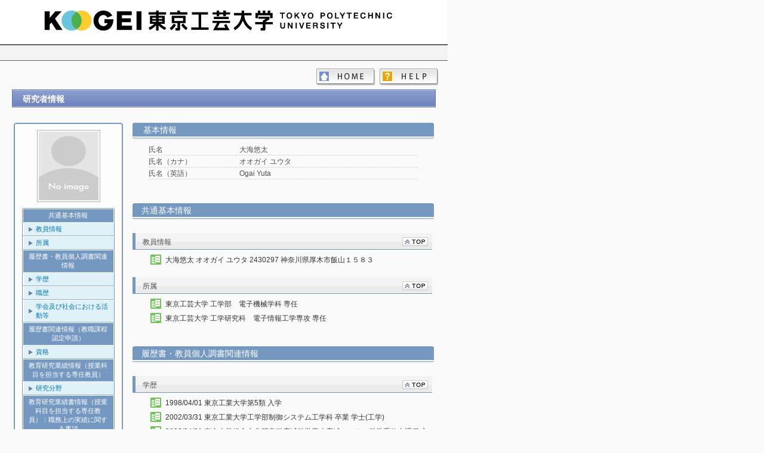

--- FILE ---
content_type: text/html
request_url: https://portal.kougei.net/kg/japanese/researchersHtml/60571057/60571057_Researcher.html
body_size: 72327
content:
<!DOCTYPE HTML PUBLIC "-//W3C//DTD HTML 4.01 Transitional//EN" "http://www.w3.org/TR/html4/loose.dtd">

<html>
<head>
<meta http-equiv="Content-Type" content="text/html; charset=UTF-8">

<TITLE>
大海悠太（オオガイ ユウタ） ｜ 研究者情報
</TITLE>

<link type="text/css" rel="stylesheet" href="../../../css/common.css">
<style type="text/css">
.listOpenClose {
	padding-top: 10px;
	padding-left: 30px;
}
</style>

<script type="text/javascript">
	function showHide(id1, id2) {
		document.getElementById(id1).style.display="block";
		document.getElementById(id2).style.display="none";
	}

	function listOpen(sbtId) {
		document.getElementById(sbtId + 'Open').style.display = 'none';
		document.getElementById(sbtId + 'SubList').style.display = 'block';
	}
	function listClose(sbtId) {
		document.getElementById(sbtId + 'Open').style.display = 'block';
		document.getElementById(sbtId + 'SubList').style.display = 'none';
	}
	
</script>
</head>

<body>
<div id="base">
<div id="wrap">
<!--namazu-ignore-begin-->
	<div id="item_TOP" style="position:relative; top:0px; left:0px;">
		<IFRAME  src="../../../header_sub.html" width="750px" height="74px" frameborder="0" scrolling="no"></IFRAME>
	</div>
	<div class="page-header">
	</div>

	<div class="page-menu">
		<a id="helpBtn" href="../../Help.html" class="help"></a>
		<a id="homeBtn" href="../../index.html" class="home"></a>
	</div>

	<div align="center" class="page-body">
		<div class="researcherInfo" >
			<h2>研究者情報 <span ></span></h2>
		</div>

		<table align="center" style="width: 710px; margin-top: 20px;">
			<tr>
				<td width="26%" align="left" valign="top">
					<p style="margin: 0px"><img src="../../../css/img/upper.gif" style="width: 183px; height: 3px;  margin-left: 0px;" class=""></P>
					<div class="side_box">
						<div align="center">
							<img src="../../../css/img/NoImage.gif" class="researcher-img">
						</div>
						<p style="margin: 0px"><img src="../../../css/img/in_upper.gif" style="width: 155px; height: 1px;  margin-left: 10px;" class=""></P>
						<ul>
						<li class="linkHead"><p>共通基本情報</p></li>
						<li class="linkLine"><a href="#item_REP_KYOIN_INFO">教員情報</a></li>
						<li class="linkLine"><a href="#item_REP_SHOZOKU">所属</a></li>
						<li class="linkHead"><p>履歴書・教員個人調書関連情報</p></li>
						<li class="linkLine"><a href="#item_REP_GAKUREKI">学歴</a></li>
						<li class="linkLine"><a href="#item_REP_SHOKUREKI">職歴</a></li>
						<li class="linkLine"><a href="#item_REP_GAKKAI">学会及び社会における活動等</a></li>
						<li class="linkHead"><p>履歴書関連情報（教職課程認定申請）</p></li>
						<li class="linkLine"><a href="#item_REP_SHIKAKU">資格</a></li>
						<li class="linkHead"><p>教育研究業績情報（授業科目を担当する専任教員）</p></li>
						<li class="linkLine"><a href="#item_REP_KENKYU_BUNYA">研究分野</a></li>
						<li class="linkHead"><p>教育研究業績書情報（授業科目を担当する専任教員）：職務上の実績に関する事項</p></li>
						<li class="linkLine"><a href="#item_REP_WORK_SHIKAKU">資格，免許</a></li>
						<li class="linkLine"><a href="#item_REP_WORK_TOKKYO">特許等</a></li>
						<li class="linkLine"><a href="#item_REP_WORK_TOKKI">研究・制作課題・行政における活動等</a></li>
						<li class="linkLine"><a href="#item_REP_WORK_OTHER">作品・発表</a></li>
						<li class="linkHead"><p>教育研究業績書情報：担当授業科目に関する研究業績等</p></li>
						<li class="linkLine"><a href="#item_REP_CHOSHO">著書</a></li>
						<li class="lastLine"><a href="#item_REP_RONBUN">学術論文</a></li>
						</ul>
						<p style="margin: 0px"><img src="../../../css/img/bottom.gif" style="width: 154px; height: 1px; margin-left: 10px;" class=""></P>
					</div>
					<p style="margin: 0px"><img src="../../../css/img/bottom.gif" style="width: 183px; height: 3px;  margin-left: 0px;" class=""></P>
				</td>
				<td width="1%"></td>
<!--namazu-ignore-end-->
				
				<td width="73%" align="right" class="researcher-info" valign="top">
					<div class="researcherBasicInfo">
<!--namazu-ignore-begin-->
						<h2>基本情報 <span ></span></h2>
<!--namazu-ignore-end-->
						<table class="basic-title">
							<tr>
<!--namazu-ignore-begin-->
								<td class="basic-item-title">氏名</td>
<!--namazu-ignore-end-->
								<td class="basic-item">大海悠太</td>
							</tr>
							<tr>
<!--namazu-ignore-begin-->
								<td class="basic-item-title">氏名（カナ）</td>
<!--namazu-ignore-end-->
								<td class="basic-item">オオガイ ユウタ</td>
							</tr>
							<tr>
<!--namazu-ignore-begin-->
								<td class="basic-item-title">氏名（英語）</td>
<!--namazu-ignore-end-->
								<td class="basic-item">Ogai Yuta</td>
							</tr>
						</table>
					</div>

<!--namazu-ignore-begin-->
					<BR>
					<div id="item_REP_KYOIN_INFOTitle" class="researcherInfoLine">
						<div width="85%" align="left" class="groupTitle"><p>共通基本情報</p></div>
					</div>
					<div id="item_REP_KYOIN_INFO" class="researcherInfoLine">
						<h2>
							<table width="99%">
								<tr>
									<td width="85%" align="left" class="title"><div style="width:420px; overflow: hidden;"><div style="width:3000px; ">教員情報 <span ></span></div></div></td>
									<td width="15%" align="right" class="topLink"><a href="#item_TOP" ><img src="../../../css/img/back2top.gif" alt="" border="0"></a></td>
								</tr>
							</table>
						</h2>
						
						<ul>
							<li ><a href="./REP_KYOIN_INFO/60571057_REP_KYOIN_INFO_1.html">大海悠太 オオガイ ユウタ 2430297 神奈川県厚木市飯山１５８３</a></li>
						</ul>
					</div>
					<div id="item_REP_SHOZOKU" class="researcherInfoLine">
						<h2>
							<table width="99%">
								<tr>
									<td width="85%" align="left" class="title"><div style="width:420px; overflow: hidden;"><div style="width:3000px; ">所属 <span ></span></div></div></td>
									<td width="15%" align="right" class="topLink"><a href="#item_TOP" ><img src="../../../css/img/back2top.gif" alt="" border="0"></a></td>
								</tr>
							</table>
						</h2>
						
						<ul>
							<li ><a href="./REP_SHOZOKU/60571057_REP_SHOZOKU_1.html">東京工芸大学  工学部　電子機械学科  専任</a></li>
							<li ><a href="./REP_SHOZOKU/60571057_REP_SHOZOKU_2.html">東京工芸大学  工学研究科　電子情報工学専攻  専任</a></li>
						</ul>
					</div>
					<BR>
					<div id="item_REP_GAKUREKITitle" class="researcherInfoLine">
						<div width="85%" align="left" class="groupTitle"><p>履歴書・教員個人調書関連情報</p></div>
					</div>
					<div id="item_REP_GAKUREKI" class="researcherInfoLine">
						<h2>
							<table width="99%">
								<tr>
									<td width="85%" align="left" class="title"><div style="width:420px; overflow: hidden;"><div style="width:3000px; ">学歴 <span ></span></div></div></td>
									<td width="15%" align="right" class="topLink"><a href="#item_TOP" ><img src="../../../css/img/back2top.gif" alt="" border="0"></a></td>
								</tr>
							</table>
						</h2>
						
						<ul>
							<li ><a href="./REP_GAKUREKI/60571057_REP_GAKUREKI_3.html">1998/04/01 東京工業大学第5類 入学  </a></li>
							<li ><a href="./REP_GAKUREKI/60571057_REP_GAKUREKI_5.html">2002/03/31 東京工業大学工学部制御システム工学科 卒業  学士(工学)</a></li>
							<li ><a href="./REP_GAKUREKI/60571057_REP_GAKUREKI_2.html">2002/04/01 東京大学総合文化研究科広域科学専攻広域システム科学系修士課程 入学  </a></li>
							<li ><a href="./REP_GAKUREKI/60571057_REP_GAKUREKI_6.html">2004/03/31 東京大学総合文化研究科広域科学専攻広域システム科学系修士課程 修了  修士(学術)</a></li>
							<li ><a href="./REP_GAKUREKI/60571057_REP_GAKUREKI_1.html">2004/04/01 東京大学総合文化研究科広域科学専攻広域システム科学系博士課程 入学  </a></li>
						</ul>
						<div id="REP_GAKUREKIOpen" class="listOpenClose"><a href="#" onclick="listOpen('REP_GAKUREKI'); return false;">全て表示する（7件）</a></div>
						<div id="REP_GAKUREKISubList" style="display: none;">
							<ul>
								<li ><a href="./REP_GAKUREKI/60571057_REP_GAKUREKI_7.html">2009/03/31 東京大学総合文化研究科広域科学専攻広域システム科学系博士課程 博士課程単位取得後退学  </a></li>
								<li ><a href="./REP_GAKUREKI/60571057_REP_GAKUREKI_4.html">2011/01 東京大学総合文化研究科広域科学専攻広域システム科学系 その他 博士号取得 博士(学術)</a></li>
							</ul>
							<div class="listOpenClose"><a href="#" onclick="listClose('REP_GAKUREKI'); return false;">表示を折りたたむ</a></div>
						</div>
					</div>
					<div id="item_REP_SHOKUREKI" class="researcherInfoLine">
						<h2>
							<table width="99%">
								<tr>
									<td width="85%" align="left" class="title"><div style="width:420px; overflow: hidden;"><div style="width:3000px; ">職歴 <span ></span></div></div></td>
									<td width="15%" align="right" class="topLink"><a href="#item_TOP" ><img src="../../../css/img/back2top.gif" alt="" border="0"></a></td>
								</tr>
							</table>
						</h2>
						
						<ul>
							<li ><a href="./REP_SHOKUREKI/60571057_REP_SHOKUREKI_2.html">2009/04/01 2011/03/31 大妻女子大学非常勤講師 非常勤嘱託 </a></li>
							<li ><a href="./REP_SHOKUREKI/60571057_REP_SHOKUREKI_1.html">2009/04/01 2011/03/31 東京大学大学院総合文化研究科特任研究員 研究員 </a></li>
							<li ><a href="./REP_SHOKUREKI/60571057_REP_SHOKUREKI_3.html">2011/04 2018/03 東京工芸大学工学部電子機械学科  及び 大学院工学研究科電子情報工学専攻 助教 助教</a></li>
							<li ><a href="./REP_SHOKUREKI/60571057_REP_SHOKUREKI_4.html">2018/04  東京工芸大学工学部電子機械学科  及び 大学院工学研究科電子情報工学専攻 准教授 准教授</a></li>
						</ul>
					</div>
					<div id="item_REP_GAKKAI" class="researcherInfoLine">
						<h2>
							<table width="99%">
								<tr>
									<td width="85%" align="left" class="title"><div style="width:420px; overflow: hidden;"><div style="width:3000px; ">学会及び社会における活動等 <span ></span></div></div></td>
									<td width="15%" align="right" class="topLink"><a href="#item_TOP" ><img src="../../../css/img/back2top.gif" alt="" border="0"></a></td>
								</tr>
							</table>
						</h2>
						
						<ul>
							<li ><a href="./REP_GAKKAI/60571057_REP_GAKKAI_50.html">2021 2021/08 2021年度 東京工芸大学 アート＆テクノロジーマネジメント講座  ゲスト講師 講師</a></li>
							<li ><a href="./REP_GAKKAI/60571057_REP_GAKKAI_32.html">2021 2017/04/01 人工知能学会身体知研究会 幹事 学協会役員・委員 幹事</a></li>
							<li ><a href="./REP_GAKKAI/60571057_REP_GAKKAI_49.html">2019 2020/03 全私学新聞 カラボギャラリー「色と対話する展」記事3月3日号掲載 マスメディア対応（新聞） ディレクション</a></li>
							<li ><a href="./REP_GAKKAI/60571057_REP_GAKKAI_48.html">2019 2020/01 朝日新聞 カラボギャラリー「色と対話する展」記事掲載(2020年1月17日夕刊) マスメディア対応（新聞） </a></li>
							<li ><a href="./REP_GAKKAI/60571057_REP_GAKKAI_46.html">2019 2019/12 神奈川県立横浜翠陵高等学校 出前授業「ロボットは生命になれるのか？」 高大連携（出前授業） 講師</a></li>
						</ul>
						<div id="REP_GAKKAIOpen" class="listOpenClose"><a href="#" onclick="listOpen('REP_GAKKAI'); return false;">全て表示する（38件）</a></div>
						<div id="REP_GAKKAISubList" style="display: none;">
							<ul>
								<li ><a href="./REP_GAKKAI/60571057_REP_GAKKAI_47.html">2019 2019/12 タウンニュース厚木・愛川・清川版 カラボギャラリー「色と対話する展」記事掲載(2019年12月13日(金)号) マスメディア対応（新聞） ディレクション</a></li>
								<li ><a href="./REP_GAKKAI/60571057_REP_GAKKAI_45.html">2019 2019/11 厚木伊勢原ケーブルネットワーク株式会社「あゆチャンネル」 地域情報番組「こちらワクワク情報局」へのカラボギャラリー「色と対話する展 Talking with Color」の取材対応、出演 マスメディア対応（放送） 取材対応、出演</a></li>
								<li ><a href="./REP_GAKKAI/60571057_REP_GAKKAI_44.html">2019 2019/08 神奈川県立横須賀学院高等学校 学術研究インターンシップ「フィジカルコンピューティングによる生きているスマートホームの開発」2日間 高大連携（その他） </a></li>
								<li ><a href="./REP_GAKKAI/60571057_REP_GAKKAI_42.html">2019 2019/01 ALIFE 2019  学協会役員・委員 Program Committee Member</a></li>
								<li ><a href="./REP_GAKKAI/60571057_REP_GAKKAI_43.html">2018 2019/02/19 深谷第一高等学校 出前授業「ロボットは生命になれるのか？」 高大連携（出前授業） 講師</a></li>
								<li ><a href="./REP_GAKKAI/60571057_REP_GAKKAI_41.html">2018 2018/12/21 厚木清南高等学校 出前授業「ロボットは生命になれるのか？」 高大連携（出前授業） 講師</a></li>
								<li ><a href="./REP_GAKKAI/60571057_REP_GAKKAI_40.html">2018 2018/11/09 橘学苑高等学校 出前授業「ロボットは生命になれるのか？」 高大連携（出前授業） 講師</a></li>
								<li ><a href="./REP_GAKKAI/60571057_REP_GAKKAI_39.html">2018 2018/08/20 東京都立立川国際中等教育学校 学術研究インターンシップ「フィジカルコンピューティングによる生きているスマートホームの開発」5日間 高大連携（その他） 講師</a></li>
								<li ><a href="./REP_GAKKAI/60571057_REP_GAKKAI_37.html">2018 2017/12/20 ALIFE 2018  学協会役員・委員 Program Committee Member</a></li>
								<li ><a href="./REP_GAKKAI/60571057_REP_GAKKAI_38.html">2017 2018/01/19 神奈川県立綾瀬西高等学校 出前授業「ロボットは生命になれるのか？」 高大連携（出前授業） 講師</a></li>
								<li ><a href="./REP_GAKKAI/60571057_REP_GAKKAI_36.html">2017 2017/11/25 東京工芸大学 公開講座 生涯教育（学内公開講座） 講師</a></li>
								<li ><a href="./REP_GAKKAI/60571057_REP_GAKKAI_35.html">2017 2017/11/14 東京都立浅草高等学校 出前授業「ロボットは生命になれるのか？」 高大連携（出前授業） 講師</a></li>
								<li ><a href="./REP_GAKKAI/60571057_REP_GAKKAI_34.html">2017 2017/10/15 ロボットフェスティバル2017 in あつぎ 運営協力 その他学外活動 運営協力</a></li>
								<li ><a href="./REP_GAKKAI/60571057_REP_GAKKAI_33.html">2017 2017/10/14 星槎高等学校 出前授業「ロボットは生命になれるのか？」 高大連携（出前授業） 講師</a></li>
								<li ><a href="./REP_GAKKAI/60571057_REP_GAKKAI_29.html">2017 2017/01/23 ECAL 2017 Program Committee member 学協会役員・委員 Program Committee member</a></li>
								<li ><a href="./REP_GAKKAI/60571057_REP_GAKKAI_31.html">2016 2017/03 神奈川県立逗葉高等学校 出前授業「ロボットは生命になれるのか？」 高大連携（出前授業） 講師</a></li>
								<li ><a href="./REP_GAKKAI/60571057_REP_GAKKAI_30.html">2016 2017/03 向上高等学校 出前授業「ロボットは生命になれるのか？」 高大連携（出前授業） 講師</a></li>
								<li ><a href="./REP_GAKKAI/60571057_REP_GAKKAI_28.html">2016 2016/12 神奈川県立神奈川工業高等学校 進路ガイダンス 高大連携（出前授業） 講師</a></li>
								<li ><a href="./REP_GAKKAI/60571057_REP_GAKKAI_27.html">2016 2016/11 サイエンスアゴラ2016 ポスター展示 一般講演等 発表者</a></li>
								<li ><a href="./REP_GAKKAI/60571057_REP_GAKKAI_26.html">2016 2016/10 日本比較文化学会生活文化研究部会 印象評価サポートツール体験ワークショップ 一般講演等 講師</a></li>
								<li ><a href="./REP_GAKKAI/60571057_REP_GAKKAI_24.html">2016 2016/01 ALIFE 2016 Program Committee member 学協会役員・委員 Program Committee member</a></li>
								<li ><a href="./REP_GAKKAI/60571057_REP_GAKKAI_25.html">2015 2016/03 埼玉県立志木高等学校 出前授業 高大連携（出前授業） 講師</a></li>
								<li ><a href="./REP_GAKKAI/60571057_REP_GAKKAI_23.html">2015 2015/12 湘北短期大学 講義「情報デザイン」外部講師 学外協力（地方催事） 講師</a></li>
								<li ><a href="./REP_GAKKAI/60571057_REP_GAKKAI_22.html">2015 2015/04 厚木商工会議所あつぎものづくりプロジェクト定例会講演  一般講演等 講師</a></li>
								<li ><a href="./REP_GAKKAI/60571057_REP_GAKKAI_21.html">2015 2015/01 ECAL 2015 Program Committee member 学協会役員・委員 Program Committee member</a></li>
								<li ><a href="./REP_GAKKAI/60571057_REP_GAKKAI_19.html">2014 2015/01 私立立川女子高等学校 出前授業 高大連携（出前授業） 講師</a></li>
								<li ><a href="./REP_GAKKAI/60571057_REP_GAKKAI_20.html">2014 2015/01 神奈川県立横浜緑園総合高等学校 出前授業 高大連携（出前授業） 講師</a></li>
								<li ><a href="./REP_GAKKAI/60571057_REP_GAKKAI_18.html">2014 2014/01 ALIFE 2014 Program Committee member 学協会役員・委員 Program Committee member</a></li>
								<li ><a href="./REP_GAKKAI/60571057_REP_GAKKAI_17.html">2013 2013/10 公益財団法人 大学セミナーハウス セミナー講師 ゲスト講師 講師</a></li>
								<li ><a href="./REP_GAKKAI/60571057_REP_GAKKAI_16.html">2012 2013/03 東京工芸大学 スプリングスクール 生涯教育（学内その他） 講師</a></li>
								<li ><a href="./REP_GAKKAI/60571057_REP_GAKKAI_15.html">2011 2012/03 東京工芸大学 スプリングスクール 生涯教育（学内その他） 講師</a></li>
								<li ><a href="./REP_GAKKAI/60571057_REP_GAKKAI_14.html">2011 2011/11 東京工芸大学 公開講座 生涯教育（学内公開講座） 講師</a></li>
								<li ><a href="./REP_GAKKAI/60571057_REP_GAKKAI_13.html">2011 2011/04 「ペンと点」（東京造形大学学生団体） ワークショップ ゲスト講師 講師</a></li>
							</ul>
							<div class="listOpenClose"><a href="#" onclick="listClose('REP_GAKKAI'); return false;">表示を折りたたむ</a></div>
						</div>
					</div>
					<BR>
					<div id="item_REP_SHIKAKUTitle" class="researcherInfoLine">
						<div width="85%" align="left" class="groupTitle"><p>履歴書関連情報（教職課程認定申請）</p></div>
					</div>
					<div id="item_REP_SHIKAKU" class="researcherInfoLine">
						<h2>
							<table width="99%">
								<tr>
									<td width="85%" align="left" class="title"><div style="width:420px; overflow: hidden;"><div style="width:3000px; ">資格 <span ></span></div></div></td>
									<td width="15%" align="right" class="topLink"><a href="#item_TOP" ><img src="../../../css/img/back2top.gif" alt="" border="0"></a></td>
								</tr>
							</table>
						</h2>
						
						<ul>
							<li ><a href="./REP_SHIKAKU/60571057_REP_SHIKAKU_1.html">2013/12 国家資格--応用情報処理技術者試験</a></li>
							<li ><a href="./REP_SHIKAKU/60571057_REP_SHIKAKU_4.html">2015/08 CGARTS検定 マルチメディア検定 エキスパート</a></li>
							<li ><a href="./REP_SHIKAKU/60571057_REP_SHIKAKU_3.html">2015/08 CGARTS検定 画像処理エンジニア検定 エキスパート</a></li>
							<li ><a href="./REP_SHIKAKU/60571057_REP_SHIKAKU_5.html">2015/12 CGARTS検定 CGエンジニア検定 エキスパート</a></li>
							<li ><a href="./REP_SHIKAKU/60571057_REP_SHIKAKU_6.html">2015/12 CGARTS検定 Webデザイナー検定 エキスパート</a></li>
						</ul>
						<div id="REP_SHIKAKUOpen" class="listOpenClose"><a href="#" onclick="listOpen('REP_SHIKAKU'); return false;">全て表示する（13件）</a></div>
						<div id="REP_SHIKAKUSubList" style="display: none;">
							<ul>
								<li ><a href="./REP_SHIKAKU/60571057_REP_SHIKAKU_7.html">2016/04 ITパスポート試験</a></li>
								<li ><a href="./REP_SHIKAKU/60571057_REP_SHIKAKU_2.html">2016/08 CGARTS検定 CGクリエイター検定 エキスパート</a></li>
								<li ><a href="./REP_SHIKAKU/60571057_REP_SHIKAKU_8.html">2017/07 Googleデジタルワークショップ</a></li>
								<li ><a href="./REP_SHIKAKU/60571057_REP_SHIKAKU_9.html">2017/12 JDLA Deep Learning for GENERAL 2017</a></li>
								<li ><a href="./REP_SHIKAKU/60571057_REP_SHIKAKU_10.html">2018/10 情報処理安全確保支援士試験</a></li>
								<li ><a href="./REP_SHIKAKU/60571057_REP_SHIKAKU_11.html">2019/04 IoT検定レベル１試験 プロフェッショナル・コーディネータ</a></li>
								<li ><a href="./REP_SHIKAKU/60571057_REP_SHIKAKU_12.html">2022/12 色彩検定2級</a></li>
								<li ><a href="./REP_SHIKAKU/60571057_REP_SHIKAKU_13.html">2023/03 3Dプリンター活用技術検定</a></li>
							</ul>
							<div class="listOpenClose"><a href="#" onclick="listClose('REP_SHIKAKU'); return false;">表示を折りたたむ</a></div>
						</div>
					</div>
					<BR>
					<div id="item_REP_KENKYU_BUNYATitle" class="researcherInfoLine">
						<div width="85%" align="left" class="groupTitle"><p>教育研究業績情報（授業科目を担当する専任教員）</p></div>
					</div>
					<div id="item_REP_KENKYU_BUNYA" class="researcherInfoLine">
						<h2>
							<table width="99%">
								<tr>
									<td width="85%" align="left" class="title"><div style="width:420px; overflow: hidden;"><div style="width:3000px; ">研究分野 <span ></span></div></div></td>
									<td width="15%" align="right" class="topLink"><a href="#item_TOP" ><img src="../../../css/img/back2top.gif" alt="" border="0"></a></td>
								</tr>
							</table>
						</h2>
						
						<ul>
							<li class="blank-line">&nbsp</li>
						</ul>
					</div>
					<BR>
					<div id="item_REP_WORK_SHIKAKUTitle" class="researcherInfoLine">
						<div width="85%" align="left" class="groupTitle"><p>教育研究業績書情報（授業科目を担当する専任教員）：職務上の実績に関する事項</p></div>
					</div>
					<div id="item_REP_WORK_SHIKAKU" class="researcherInfoLine">
						<h2>
							<table width="99%">
								<tr>
									<td width="85%" align="left" class="title"><div style="width:420px; overflow: hidden;"><div style="width:3000px; ">資格，免許 <span ></span></div></div></td>
									<td width="15%" align="right" class="topLink"><a href="#item_TOP" ><img src="../../../css/img/back2top.gif" alt="" border="0"></a></td>
								</tr>
							</table>
						</h2>
						
						<ul>
							<li ><a href="./REP_WORK_SHIKAKU/60571057_REP_WORK_SHIKAKU_1.html">応用情報処理技術者試験 2013/12/20  国家資格</a></li>
							<li ><a href="./REP_WORK_SHIKAKU/60571057_REP_WORK_SHIKAKU_4.html">CGARTS検定 マルチメディア検定 エキスパート 2015/08/06  その他資格</a></li>
							<li ><a href="./REP_WORK_SHIKAKU/60571057_REP_WORK_SHIKAKU_3.html">CGARTS検定 画像処理エンジニア検定 エキスパート 2015/08/06  その他資格</a></li>
							<li ><a href="./REP_WORK_SHIKAKU/60571057_REP_WORK_SHIKAKU_5.html">CGARTS検定 CGエンジニア検定 エキスパート 2015/12/24  その他資格</a></li>
							<li ><a href="./REP_WORK_SHIKAKU/60571057_REP_WORK_SHIKAKU_6.html">CGARTS検定 Webデザイナー検定 エキスパート 2015/12/24  その他資格</a></li>
						</ul>
						<div id="REP_WORK_SHIKAKUOpen" class="listOpenClose"><a href="#" onclick="listOpen('REP_WORK_SHIKAKU'); return false;">全て表示する（13件）</a></div>
						<div id="REP_WORK_SHIKAKUSubList" style="display: none;">
							<ul>
								<li ><a href="./REP_WORK_SHIKAKU/60571057_REP_WORK_SHIKAKU_7.html">ITパスポート試験 2016/04/15  </a></li>
								<li ><a href="./REP_WORK_SHIKAKU/60571057_REP_WORK_SHIKAKU_2.html">CGARTS検定 CGクリエイター検定 エキスパート 2016/08/04  その他資格</a></li>
								<li ><a href="./REP_WORK_SHIKAKU/60571057_REP_WORK_SHIKAKU_8.html">Googleデジタルワークショップ 2017/07/10  </a></li>
								<li ><a href="./REP_WORK_SHIKAKU/60571057_REP_WORK_SHIKAKU_9.html">JDLA Deep Learning for GENERAL 2017 2017/12/26  </a></li>
								<li ><a href="./REP_WORK_SHIKAKU/60571057_REP_WORK_SHIKAKU_10.html">情報処理安全確保支援士試験 2018/10/21  </a></li>
								<li ><a href="./REP_WORK_SHIKAKU/60571057_REP_WORK_SHIKAKU_11.html">IoT検定レベル１試験 プロフェッショナル・コーディネータ 2019/04/05  </a></li>
								<li ><a href="./REP_WORK_SHIKAKU/60571057_REP_WORK_SHIKAKU_12.html">色彩検定2級 2022/12/05  </a></li>
								<li ><a href="./REP_WORK_SHIKAKU/60571057_REP_WORK_SHIKAKU_13.html">3Dプリンター活用技術検定 2023/03/27  </a></li>
							</ul>
							<div class="listOpenClose"><a href="#" onclick="listClose('REP_WORK_SHIKAKU'); return false;">表示を折りたたむ</a></div>
						</div>
					</div>
					<div id="item_REP_WORK_TOKKYO" class="researcherInfoLine">
						<h2>
							<table width="99%">
								<tr>
									<td width="85%" align="left" class="title"><div style="width:420px; overflow: hidden;"><div style="width:3000px; ">特許等 <span ></span></div></div></td>
									<td width="15%" align="right" class="topLink"><a href="#item_TOP" ><img src="../../../css/img/back2top.gif" alt="" border="0"></a></td>
								</tr>
							</table>
						</h2>
						
						<ul>
							<li class="blank-line">&nbsp</li>
						</ul>
					</div>
					<div id="item_REP_WORK_TOKKI" class="researcherInfoLine">
						<h2>
							<table width="99%">
								<tr>
									<td width="85%" align="left" class="title"><div style="width:420px; overflow: hidden;"><div style="width:3000px; ">研究・制作課題・行政における活動等 <span ></span></div></div></td>
									<td width="15%" align="right" class="topLink"><a href="#item_TOP" ><img src="../../../css/img/back2top.gif" alt="" border="0"></a></td>
								</tr>
							</table>
						</h2>
						
						<ul>
							<li ><a href="./REP_WORK_TOKKI/60571057_REP_WORK_TOKKI_24.html">2020 協調学習場面におけるスキル獲得過程の動作と発話の可視化システム開発 </a></li>
							<li ><a href="./REP_WORK_TOKKI/60571057_REP_WORK_TOKKI_21.html">2020 仮想テクスチャを表すオノマトペの分析による日常言語の創造性の研究 </a></li>
							<li ><a href="./REP_WORK_TOKKI/60571057_REP_WORK_TOKKI_22.html">2019 LEDを用いた身体時系列情報の提示方法の検討 </a></li>
							<li ><a href="./REP_WORK_TOKKI/60571057_REP_WORK_TOKKI_23.html">2019 自律移動ドローンを用いた映像情報の収集・提示システム </a></li>
							<li ><a href="./REP_WORK_TOKKI/60571057_REP_WORK_TOKKI_18.html">2019 ノルディックウォーキング上達のためのスマートなポールの開発 </a></li>
						</ul>
						<div id="REP_WORK_TOKKIOpen" class="listOpenClose"><a href="#" onclick="listOpen('REP_WORK_TOKKI'); return false;">全て表示する（13件）</a></div>
						<div id="REP_WORK_TOKKISubList" style="display: none;">
							<ul>
								<li ><a href="./REP_WORK_TOKKI/60571057_REP_WORK_TOKKI_19.html">2018 光の色により情報伝達を行うポールの開発 </a></li>
								<li ><a href="./REP_WORK_TOKKI/60571057_REP_WORK_TOKKI_20.html">2018 色を活用した教育・コミュニケーションシステムの研究 </a></li>
								<li ><a href="./REP_WORK_TOKKI/60571057_REP_WORK_TOKKI_17.html">2018 人間の集中力低下状態を予測する脳視覚メカニズムの糾明と色情報を用いた意識集中力を向上させる研究 </a></li>
								<li ><a href="./REP_WORK_TOKKI/60571057_REP_WORK_TOKKI_15.html">2017 ICTと印象評価を用いた美術鑑賞支援ツールの開発 </a></li>
								<li ><a href="./REP_WORK_TOKKI/60571057_REP_WORK_TOKKI_16.html">2017 センサによる人間の動きの解析 </a></li>
								<li ><a href="./REP_WORK_TOKKI/60571057_REP_WORK_TOKKI_12.html">2017 オノマトペを感じるiOSアプリの研究 </a></li>
								<li ><a href="./REP_WORK_TOKKI/60571057_REP_WORK_TOKKI_13.html">2017 ダイナミクスの自動進化のための観測システムの開発 </a></li>
								<li ><a href="./REP_WORK_TOKKI/60571057_REP_WORK_TOKKI_14.html">2017 対話型進化計算法による触感システムの開発 </a></li>
							</ul>
							<div class="listOpenClose"><a href="#" onclick="listClose('REP_WORK_TOKKI'); return false;">表示を折りたたむ</a></div>
						</div>
					</div>
					<div id="item_REP_WORK_OTHER" class="researcherInfoLine">
						<h2>
							<table width="99%">
								<tr>
									<td width="85%" align="left" class="title"><div style="width:420px; overflow: hidden;"><div style="width:3000px; ">作品・発表 <span ></span></div></div></td>
									<td width="15%" align="right" class="topLink"><a href="#item_TOP" ><img src="../../../css/img/back2top.gif" alt="" border="0"></a></td>
								</tr>
							</table>
						</h2>
						
						<ul>
							<li ><a href="./REP_WORK_OTHER/60571057_REP_WORK_OTHER_74.html">2021 カオティックヴィデオフィードバック    作品展（既発表作品）</a></li>
							<li ><a href="./REP_WORK_OTHER/60571057_REP_WORK_OTHER_75.html">2021 動物の色覚によるVR映像    作品展（既発表作品）</a></li>
							<li ><a href="./REP_WORK_OTHER/60571057_REP_WORK_OTHER_61.html">2020 カラボギャラリー第5回企画展「色と対話する展」    企画・運営（企画展）</a></li>
							<li ><a href="./REP_WORK_OTHER/60571057_REP_WORK_OTHER_62.html">2020 錯視ドレス    企画展出展</a></li>
							<li ><a href="./REP_WORK_OTHER/60571057_REP_WORK_OTHER_63.html">2020 カオティックビデオフィードバック    企画展出展</a></li>
						</ul>
						<div id="REP_WORK_OTHEROpen" class="listOpenClose"><a href="#" onclick="listOpen('REP_WORK_OTHER'); return false;">全て表示する（72件）</a></div>
						<div id="REP_WORK_OTHERSubList" style="display: none;">
							<ul>
								<li ><a href="./REP_WORK_OTHER/60571057_REP_WORK_OTHER_64.html">2020 身体情報の色による可視化    企画展出展</a></li>
								<li ><a href="./REP_WORK_OTHER/60571057_REP_WORK_OTHER_66.html">2020 制御可能なテンセグリティロボットアームの検討    学会発表（国内学会）</a></li>
								<li ><a href="./REP_WORK_OTHER/60571057_REP_WORK_OTHER_67.html">2020 鉄棒熟達過程における協調的な対話についての検討    学会発表（国内学会）</a></li>
								<li ><a href="./REP_WORK_OTHER/60571057_REP_WORK_OTHER_68.html">2020 スイング遊びによる鉄棒逆上がりスキル獲得過程の分析    学会発表（国内学会）</a></li>
								<li ><a href="./REP_WORK_OTHER/60571057_REP_WORK_OTHER_70.html">2020 「色と対話する展」と身体知研究    学会発表（国内学会）</a></li>
								<li ><a href="./REP_WORK_OTHER/60571057_REP_WORK_OTHER_71.html">2020 身体知の共有を目指した学習環境の検討    学会発表（国内学会）</a></li>
								<li ><a href="./REP_WORK_OTHER/60571057_REP_WORK_OTHER_65.html">2019 「色と対話する」展の紹介    学会発表（国内学会）</a></li>
								<li ><a href="./REP_WORK_OTHER/60571057_REP_WORK_OTHER_53.html">2018 動物の色覚によるVR映像    作品展（未発表作品）</a></li>
								<li ><a href="./REP_WORK_OTHER/60571057_REP_WORK_OTHER_54.html">2018 Kinectを用いたスラックラインでの片足立ちバランス能力の分析    学会発表（国内学会）</a></li>
								<li ><a href="./REP_WORK_OTHER/60571057_REP_WORK_OTHER_55.html">2018 ⾻格情報と主観報告を⽤いたスラックラインでの⽚⾜⽴ちバランス能⼒の分析    学会発表（国内学会）</a></li>
								<li ><a href="./REP_WORK_OTHER/60571057_REP_WORK_OTHER_56.html">2018 登山時の身体負担軽減に向けたセンサー装着型登山用ストックの動作計測    学会発表（国内学会）</a></li>
								<li ><a href="./REP_WORK_OTHER/60571057_REP_WORK_OTHER_57.html">2018 LEDと9軸センサによりポール動作情報を伝えるシステムの開発    学会発表（国内学会）</a></li>
								<li ><a href="./REP_WORK_OTHER/60571057_REP_WORK_OTHER_58.html">2018 LEDと9軸センサによるポール動作表示システムの開発    学会発表（国内学会）</a></li>
								<li ><a href="./REP_WORK_OTHER/60571057_REP_WORK_OTHER_59.html">2018 単眼カメラ画像からの挙手姿勢認識とPepper用教室内巡回システムの開発    学会発表（国内学会）</a></li>
								<li ><a href="./REP_WORK_OTHER/60571057_REP_WORK_OTHER_60.html">2018 In Search of Foundations of Skill Science - What shall we study of skills?    学会発表（国内学会）</a></li>
								<li ><a href="./REP_WORK_OTHER/60571057_REP_WORK_OTHER_42.html">2017 ノルディックウォーキングにおけるポールワーク特徴提示の影響    学会発表（国内学会）</a></li>
								<li ><a href="./REP_WORK_OTHER/60571057_REP_WORK_OTHER_43.html">2017 Confidence in Expressing Novel Textures    学会発表（海外・国際学会）</a></li>
								<li ><a href="./REP_WORK_OTHER/60571057_REP_WORK_OTHER_44.html">2017 時間遅れを含む仮想テクスチャを表すオノマトペの新奇用法    学会発表（国内学会）</a></li>
								<li ><a href="./REP_WORK_OTHER/60571057_REP_WORK_OTHER_45.html">2017 ノルディックウォーキング技術上達のための情報提示をするポールの開発  日本機械学会 シンポジウム：  スポーツ工学・ヒューマンダイナミクス2017 石川県金沢市 学会発表（国内学会）</a></li>
								<li ><a href="./REP_WORK_OTHER/60571057_REP_WORK_OTHER_46.html">2017 Development of the pole to present the information for improvement of the skill in Nordic walking  Fourth International Workshop on Skill Science Associated with JSAI International Symposia on AI 2017 (IsAI-2017)  学会発表（海外・国際学会）</a></li>
								<li ><a href="./REP_WORK_OTHER/60571057_REP_WORK_OTHER_47.html">2017 登山道における歩行バランスと着地強度の計測と評価  第32回　知識・技術・技能の伝承支援研究会(SIG-KST)  学会発表（国内学会）</a></li>
								<li ><a href="./REP_WORK_OTHER/60571057_REP_WORK_OTHER_48.html">2017 単純なニューラルネットワークと遺伝的アルゴリズムを用いた群れ行動の獲得    学会発表（国内学会）</a></li>
								<li ><a href="./REP_WORK_OTHER/60571057_REP_WORK_OTHER_49.html">2017 Kinectを用いたスラックラインの熟達方法の検討    学会発表（国内学会）</a></li>
								<li ><a href="./REP_WORK_OTHER/60571057_REP_WORK_OTHER_50.html">2017 画像処理を用いたPepper向け黒線追従式移動システムの開発    学会発表（国内学会）</a></li>
								<li ><a href="./REP_WORK_OTHER/60571057_REP_WORK_OTHER_51.html">2017 PepperとSlack を用いた感情的通知システムの開発    学会発表（国内学会）</a></li>
								<li ><a href="./REP_WORK_OTHER/60571057_REP_WORK_OTHER_52.html">2017 Mugbotと音声認識技術を用いた研究発表練習支援用のあいづち機能の開発    学会発表（国内学会）</a></li>
								<li ><a href="./REP_WORK_OTHER/60571057_REP_WORK_OTHER_34.html">2016 ノルディックウォーキングにおけるポールワーク特徴の提示   北九州 学会発表（国内学会）</a></li>
								<li ><a href="./REP_WORK_OTHER/60571057_REP_WORK_OTHER_35.html">2016 モバイル端末を用いた印象評価サポートツールの開発   鳥羽 学会発表（国内学会）</a></li>
								<li ><a href="./REP_WORK_OTHER/60571057_REP_WORK_OTHER_36.html">2016 ノルディックウォーキングのポールワーク技術における指導の必要性について   大阪 学会発表（国内学会）</a></li>
								<li ><a href="./REP_WORK_OTHER/60571057_REP_WORK_OTHER_37.html">2016 ノルディックウォーキングのポールワークにおける加速度の特徴解析システムの開発   大阪 学会発表（国内学会）</a></li>
								<li ><a href="./REP_WORK_OTHER/60571057_REP_WORK_OTHER_38.html">2016 呼気ガス分析からみたポールランニングと通常ランニングの比較   岡山 学会発表（国内学会）</a></li>
								<li ><a href="./REP_WORK_OTHER/60571057_REP_WORK_OTHER_39.html">2016 ICTと印象評価を用いた美術鑑賞支援ツールの開発   東京 学会発表（国内学会）</a></li>
								<li ><a href="./REP_WORK_OTHER/60571057_REP_WORK_OTHER_40.html">2016 進化シミュレーションによる群れ行動の獲得    学会発表（国内学会）</a></li>
								<li ><a href="./REP_WORK_OTHER/60571057_REP_WORK_OTHER_41.html">2016 Development of a system to indicate the features of the pole works in Nordic walking    学会発表（海外・国際学会）</a></li>
								<li ><a href="./REP_WORK_OTHER/60571057_REP_WORK_OTHER_32.html">2015 工学分野における「文化に目を向ける」教育方法の一考察   東京 学会発表（国内学会）</a></li>
								<li ><a href="./REP_WORK_OTHER/60571057_REP_WORK_OTHER_33.html">2015 Analysis of acceleration data of the poles in Nordic walking   東京 学会発表（海外・国際学会）</a></li>
								<li ><a href="./REP_WORK_OTHER/60571057_REP_WORK_OTHER_29.html">2014 ICT を活用した印象評価をサポートするツールの開発   高崎 学会発表（国内学会）</a></li>
								<li ><a href="./REP_WORK_OTHER/60571057_REP_WORK_OTHER_30.html">2014 デザイン教育を支援する印象評価サポートツール   新潟 学会発表（国内学会）</a></li>
								<li ><a href="./REP_WORK_OTHER/60571057_REP_WORK_OTHER_31.html">2014 デザイン教育における印象評価サポートツール活用事例の報告   東京 学会発表（国内学会）</a></li>
								<li ><a href="./REP_WORK_OTHER/60571057_REP_WORK_OTHER_25.html">2013 The Role of Semantic Stability in Analyzing Japanese Mimetic Expressions   東京 学会発表（海外・国際学会）</a></li>
								<li ><a href="./REP_WORK_OTHER/60571057_REP_WORK_OTHER_26.html">2013 バネマスダンパモデルによるオノマトペを感じるiPadアプリの開発と実験   富山 学会発表（国内学会）</a></li>
								<li ><a href="./REP_WORK_OTHER/60571057_REP_WORK_OTHER_27.html">2013 形と暴力が私をパレードする Vol.3 ライブ・セッション  河村美雪 神奈川 作品展（未発表作品）</a></li>
								<li ><a href="./REP_WORK_OTHER/60571057_REP_WORK_OTHER_28.html">2013 Mimetic expressions as a tool to measure awareness of causation   東京 学会発表（海外・国際学会）</a></li>
								<li ><a href="./REP_WORK_OTHER/60571057_REP_WORK_OTHER_2.html">2012 A Self-sustaining Visual Feedback Machine using Chaotic Neural Dynamics    学会発表（海外・国際学会）</a></li>
								<li ><a href="./REP_WORK_OTHER/60571057_REP_WORK_OTHER_21.html">2012 Chua回路を用いた楽器のエフェクターの検討   伊勢 学会発表（国内学会）</a></li>
								<li ><a href="./REP_WORK_OTHER/60571057_REP_WORK_OTHER_22.html">2012 形と暴力が私をパレードする サウンド・システム・プログラミング公開実験  河村美雪 神奈川 作品展（未発表作品）</a></li>
								<li ><a href="./REP_WORK_OTHER/60571057_REP_WORK_OTHER_23.html">2012 形と暴力が私をパレードする 　Vol.2 ワークショップ  河村美雪 神奈川 作品展（未発表作品）</a></li>
								<li ><a href="./REP_WORK_OTHER/60571057_REP_WORK_OTHER_24.html">2012 フィジカルコンピューティングを用いた環境情報の視覚化－風色計の開発   東京 学会発表（国内学会）</a></li>
								<li ><a href="./REP_WORK_OTHER/60571057_REP_WORK_OTHER_13.html">2011 From Artificial Life to Artificial Embodiment: Using human-computer interfaces to investigate the embodied mind ‘as-it-could-be’ from the first-person perspective   UK 学会発表（海外・国際学会）</a></li>
								<li ><a href="./REP_WORK_OTHER/60571057_REP_WORK_OTHER_14.html">2011 群れが生きのびている。私を抱えて、離れて。  池上研究室（東京大学）× CS-Lab（東京造形大学） 東京 作品展（未発表作品）</a></li>
								<li ><a href="./REP_WORK_OTHER/60571057_REP_WORK_OTHER_15.html">2011 オノマトペの意味共有度と主観性   盛岡 学会発表（国内学会）</a></li>
								<li ><a href="./REP_WORK_OTHER/60571057_REP_WORK_OTHER_16.html">2011 Studying mind time structure with a video feedback machine   京都 学会発表（海外・国際学会）</a></li>
								<li ><a href="./REP_WORK_OTHER/60571057_REP_WORK_OTHER_17.html">2011 音の海を泳ぐ UWANO  上野集落若衆 妻有 作品展（未発表作品）</a></li>
								<li ><a href="./REP_WORK_OTHER/60571057_REP_WORK_OTHER_18.html">2011 舞い上がる「私」の理論  宇野 良子 東京 作品展（未発表作品）</a></li>
								<li ><a href="./REP_WORK_OTHER/60571057_REP_WORK_OTHER_19.html">2011 Sound BookShelf  岡 瑞起、池上 高志 東京 作品展（未発表作品）</a></li>
								<li ><a href="./REP_WORK_OTHER/60571057_REP_WORK_OTHER_20.html">2011 Evono Workshop  大海 悠太 神奈川県 企画・運営（プロジェクト）</a></li>
								<li ><a href="./REP_WORK_OTHER/60571057_REP_WORK_OTHER_10.html">2010 Exploring Performances Experimentally = EPE  河村 美雪 東京 作品展（未発表作品）</a></li>
								<li ><a href="./REP_WORK_OTHER/60571057_REP_WORK_OTHER_11.html">2010 Self-organization of Subjective Time and Sustainable Autonomy in Mind Time Machine   Denmark 学会発表（海外・国際学会）</a></li>
								<li ><a href="./REP_WORK_OTHER/60571057_REP_WORK_OTHER_12.html">2010 簡単な力学系モデルによる行為選択の「マイクロスリップ」   京都 学会発表（国内学会）</a></li>
								<li ><a href="./REP_WORK_OTHER/60571057_REP_WORK_OTHER_5.html">2009 ニューラルネットワークと触覚ディスプレイを用いたアクティブタッチの研究 ～ 「うねうね」と「ざらざら」の触感の構成 ～   北海道 学会発表（国内学会）</a></li>
								<li ><a href="./REP_WORK_OTHER/60571057_REP_WORK_OTHER_6.html">2009 オノマトペの認知言語学的分析:言語に見られるアクティブ知覚の考察   神奈川県 学会発表（国内学会）</a></li>
								<li ><a href="./REP_WORK_OTHER/60571057_REP_WORK_OTHER_7.html">2009 From Active Perception to Language - Analysis of Onomatopoeias using a Tactile Display -   淡路島 学会発表（海外・国際学会）</a></li>
								<li ><a href="./REP_WORK_OTHER/60571057_REP_WORK_OTHER_8.html">2009 Dropping - by 触れられる以前に消える自由を持っている。  河村 美雪 東京 作品展（未発表作品）</a></li>
								<li ><a href="./REP_WORK_OTHER/60571057_REP_WORK_OTHER_9.html">2009 MTM (Mind Time Machine)  池上 高志 山口 作品展（未発表作品）</a></li>
								<li ><a href="./REP_WORK_OTHER/60571057_REP_WORK_OTHER_1.html">2008 Dancing robots - form、 environment and context in human-robot interaction    学会発表（海外・国際学会）</a></li>
								<li ><a href="./REP_WORK_OTHER/60571057_REP_WORK_OTHER_4.html">2008 身体性を用いたインタラクティブな感性的表現についての一考察   大妻女子大学千代田キャンパス 学会発表（国内学会）</a></li>
								<li ><a href="./REP_WORK_OTHER/60571057_REP_WORK_OTHER_3.html">2007 Making a robot dance to music using chaotic itinerancy in a network of FitzHugh-Nagumo neurons   北九州 学会発表（海外・国際学会）</a></li>
							</ul>
							<div class="listOpenClose"><a href="#" onclick="listClose('REP_WORK_OTHER'); return false;">表示を折りたたむ</a></div>
						</div>
					</div>
					<BR>
					<div id="item_REP_CHOSHOTitle" class="researcherInfoLine">
						<div width="85%" align="left" class="groupTitle"><p>教育研究業績書情報：担当授業科目に関する研究業績等</p></div>
					</div>
					<div id="item_REP_CHOSHO" class="researcherInfoLine">
						<h2>
							<table width="99%">
								<tr>
									<td width="85%" align="left" class="title"><div style="width:420px; overflow: hidden;"><div style="width:3000px; ">著書 <span ></span></div></div></td>
									<td width="15%" align="right" class="topLink"><a href="#item_TOP" ><img src="../../../css/img/back2top.gif" alt="" border="0"></a></td>
								</tr>
							</table>
						</h2>
						
						<ul>
							<li ><a href="./REP_CHOSHO/60571057_REP_CHOSHO_3.html">2013 近づく音と意味：オノマトペ研究の射程 大海悠太、宇野良子、池上高志 2013/04  、 243-258 著書（学術書）</a></li>
							<li ><a href="./REP_CHOSHO/60571057_REP_CHOSHO_2.html">2012 現れる存在-脳と身体と世界の再統合  2012/11  、  著書（学術書）</a></li>
							<li ><a href="./REP_CHOSHO/60571057_REP_CHOSHO_1.html">2011 「脳はいかにして心を創るのか－神経回路網のカオスが生み出す志向性・意味・自由意志」の書評 0 2011/10 日本知能情報ファジィ学会誌 23、5 0 雑誌記事</a></li>
						</ul>
					</div>
					<div id="item_REP_RONBUN" class="researcherInfoLine">
						<h2>
							<table width="99%">
								<tr>
									<td width="85%" align="left" class="title"><div style="width:420px; overflow: hidden;"><div style="width:3000px; ">学術論文 <span ></span></div></div></td>
									<td width="15%" align="right" class="topLink"><a href="#item_TOP" ><img src="../../../css/img/back2top.gif" alt="" border="0"></a></td>
								</tr>
							</table>
						</h2>
						
						<ul>
							<li ><a href="./REP_RONBUN/60571057_REP_RONBUN_79.html">2022 IAPSと物体検出アルゴリズムによるロボットの情動反応設計の検討 木俣 雄介、辛 徳、大海 悠太 2022/06 2022年度人工知能学会全国大会（第36回）   学会発表要旨</a></li>
							<li ><a href="./REP_RONBUN/60571057_REP_RONBUN_76.html">2021 競技型ロボット教育科目における教育効果の検証 渡邊 香、MA Yuehang、内田 尚登、河野 仁、 大海 悠太、鈴木 秀和  工学教育 69号 pp.100-105 学術論文</a></li>
							<li ><a href="./REP_RONBUN/60571057_REP_RONBUN_78.html">2021 色を用いたバランス能力の分析と獲得のためのVRシステムの開発 OGAI Yuta, MAKITA Takahiro, KODAMA Kentaro, YAMAMOTO Masahiko 2022/03 The 3rd International Symposium 2022 by the International Research Center for Color Science and Art  pp.21-22 国際会議プロシーディング</a></li>
							<li ><a href="./REP_RONBUN/60571057_REP_RONBUN_77.html">2021 バネを用いた柔軟なテンセグリティアームの検討 川原 暉弘、大海 悠太 2021/09 インテリジェント・システム・シンポジウム  pp.294-297 学会発表要旨</a></li>
							<li ><a href="./REP_RONBUN/60571057_REP_RONBUN_68.html">2020 鉄棒熟達過程における協調的な対話についての検討 遠山 紗矢香、山田 雅之、大海 悠太 2021/03 教育システム情報学会研究報告 35(7) pp.119-125 学会発表要旨</a></li>
						</ul>
						<div id="REP_RONBUNOpen" class="listOpenClose"><a href="#" onclick="listOpen('REP_RONBUN'); return false;">全て表示する（76件）</a></div>
						<div id="REP_RONBUNSubList" style="display: none;">
							<ul>
								<li ><a href="./REP_RONBUN/60571057_REP_RONBUN_63.html">2020 身体知の共有を目指した学習環境の検討 山田 雅之、大海 悠太、遠山 紗矢香 2020/11 身体知研究会第33回研究会   学会発表要旨</a></li>
								<li ><a href="./REP_RONBUN/60571057_REP_RONBUN_38.html">2020 スイング遊びによる鉄棒逆上がりスキル獲得過程の分析 山田 雅之、大海 悠太、遠山 紗矢香、梅田 梨絵 2020/09 日本認知科学会第37回大会  pp.703-704 学会発表要旨</a></li>
								<li ><a href="./REP_RONBUN/60571057_REP_RONBUN_65.html">2020 制御可能なテンセグリティロボットアームの検討 川原 暉弘、大海 悠太 2020/03 第48回知能システムシンポジウム  ROMBUNNO.B6-1 (WEB ONLY 4ページ) 学会発表要旨</a></li>
								<li ><a href="./REP_RONBUN/60571057_REP_RONBUN_64.html">2019 身体知研究会(SKL) : 身体知の研究 : イシュー,メソドロジー,ドメイン (特集 研究会紹介) 大海 悠太, 大武 美保子, 児玉 謙太郎, 清水 大地, 諏訪 正樹, 橋詰 謙, 松浦 慶総, 松田 浩一  人工知能学会誌 第34巻第5号 629-634 学術論文</a></li>
								<li ><a href="./REP_RONBUN/60571057_REP_RONBUN_16.html">2019 Feasiblity study of psychological approach using robotics for education and communication Sone Junji, Katagami Daisuke, Ogai Yuta, Tomoto Takahito, Obo Takenori, Udagawa Yoshihisa 2020/01 Global Journal of Engineering and Technology Advances Volume 2, Issue 1 8-13 学術論文</a></li>
								<li ><a href="./REP_RONBUN/60571057_REP_RONBUN_37.html">2019 コミュニケーションの有無がもたらすオノマトペ表現の変化 宇野 良子, 大海 悠太, 林 淑克, 篠原 和子 2019/09 日本認知科学会第36回大会  662-665 学会発表要旨</a></li>
								<li ><a href="./REP_RONBUN/60571057_REP_RONBUN_19.html">2019 Heartbeat Detection Based on Pulse Neuron Model for Heart Rate Variability Analysis Takenori Obo, Daiki Takaguchi, Daisuke Katagami, Junji Sone, Takahito Tomoto, Yuta Ogai, Yoshihisa Udagawa 2019/07 the 2019 International Joint Conference on Neural Networks (IJCNN2019)   国際会議プロシーディング</a></li>
								<li ><a href="./REP_RONBUN/60571057_REP_RONBUN_61.html">2019 深層学習を使ったPepper用黒線追従式移動システムの開発 大海 悠太，香月 将也，鈴木 省吾，片上 大輔，大保 武慶，曽根 順治，東本 崇仁，宇田川 佳久 2019/06 人工知能学会第33回全国大会   学会発表要旨</a></li>
								<li ><a href="./REP_RONBUN/60571057_REP_RONBUN_74.html">2019 問題解決時における心拍変動解析による色彩が与える心理的効果の検証 高口 大輝, 大保 武慶, 片上 大輔, 曽根 順治, 東本 崇仁, 大海 悠太, 宇田川 佳久 2019/05 システム制御情報学会研究発表講演会講演論文集 63 519-522 学会発表要旨</a></li>
								<li ><a href="./REP_RONBUN/60571057_REP_RONBUN_4.html">2019 Academic emotions affected by robot eye color: An investigation of manipulability and individual-adaptability Kento Koike, Yuya Tsuji, Takahito Tomoto, Daisuke Katagami, Takenori Obo, Yuta Ogai, Junji Sone, Yoshihisa Udagawa 2019/04 International Journal of Advanced Computer Science and Applications Volume 10, Issue 4 410-418 学術論文</a></li>
								<li ><a href="./REP_RONBUN/60571057_REP_RONBUN_14.html">2019 Education and Communication Research Using Robotics - Development of basic research elements Junji Sone, Daisuke Katagami, Yuta Ogai, Takahito Tomoto, Takenori Obo, Yoshihisa Udagawa 2019/04 IIAI-International Conference on Applied Informatics and Media Design 2019   国際会議プロシーディング</a></li>
								<li ><a href="./REP_RONBUN/60571057_REP_RONBUN_26.html">2019 Real-Time Emotion Estimation System Using Face API of Microsoft Azure Yousun Kang, Takenori Obo, Yuta Ogai, Duk Shin 2019/03 The 2nd International Symposium for Color Science and Art 2020  9-10 国際会議プロシーディング</a></li>
								<li ><a href="./REP_RONBUN/60571057_REP_RONBUN_28.html">2019 The Introduction of the 5th Exhibition at the col.lab Gallery  2019/03 The 2nd International Symposium for Color Science and Art 2020  7-8 国際会議プロシーディング</a></li>
								<li ><a href="./REP_RONBUN/60571057_REP_RONBUN_69.html">2018 登山時の身体負担軽減に向けたセンサー装着型登山用ストックの動作計測 坂口 憲一, 仲山 加奈子, 工藤 裕, 大海 悠太, 山本 正彦 2019/11 日本機械学会シンポジウム: スポーツ・アンド・ヒューマン・ダイナミクス2018   学会発表要旨</a></li>
								<li ><a href="./REP_RONBUN/60571057_REP_RONBUN_9.html">2018 Development of a Pole that Provides Information Using Color of Light Yuta Ogai, Hiroto Akiyama, Kihiro Kawahara, Keisuke Kojima, Daiki Tanaka, Kenishi Sakaguchi, Naoaki Fujimoto, Masahiko Yamamoto 2019/03 Proceedings of 1st International Symposium for Color Science and Art 2019   国際会議プロシーディング</a></li>
								<li ><a href="./REP_RONBUN/60571057_REP_RONBUN_10.html">2018 Development of a Smart LED Lighting System for Preventing Unconcentrated State Masayuki Sekiguchi, Rezenko Roman Yurievich, Zixun He, Yuta Ogai, Yousun Kang, Duk Shin 2019/03 1st International Symposium for Color Science and Art 2019   国際会議プロシーディング</a></li>
								<li ><a href="./REP_RONBUN/60571057_REP_RONBUN_15.html">2018 Education and Communication Research Using Robotics Based on Color Science Junji Sone, Daisuke Katagami, Takahito Tomoto, Yuta Ogai, Takenori Obo, Yoshihisa Udagawa 2019/03 1st International Symposium for Color Science and Art 2019   国際会議プロシーディング</a></li>
								<li ><a href="./REP_RONBUN/60571057_REP_RONBUN_22.html">2018 LEDと9軸センサによりポール動作情報を伝えるシステムの開発 大海 悠太、穐山 寛人、川原 暉弘、小嶋 啓介、田中 大貴、坂口 憲一、藤本 直明、山本 正彦 2019/03 情報処理学会インタラクション2019  682-684 学会発表要旨</a></li>
								<li ><a href="./REP_RONBUN/60571057_REP_RONBUN_23.html">2018 LEDと9軸センサを用いたノルディックウォーキングポール用情報提示システムの開発 川原 暉弘, 穐山 寛人, 小嶋 啓介, 田中 大貴, 坂口 憲一, 藤本 直明, 山本 正彦, 大海 悠太 2019/03 人工知能学会第27回身体知研究会  21-23 学会発表要旨</a></li>
								<li ><a href="./REP_RONBUN/60571057_REP_RONBUN_11.html">2018 Development of a support robot hand system using SSVEP Zixun He, Yuusuke Watanabe, Rezenko Roman Yurievich,  Yuta Ogai, Yousun Kang, Duk Shin 2018/12 IT CoNvergence PRActice (INPRA) Volume 6 Issue 4 1-11 学術論文</a></li>
								<li ><a href="./REP_RONBUN/60571057_REP_RONBUN_54.html">2018 階段を登れる車椅子の構造設計 米山 光, 大海 悠太, 鈴木 秀和, 辛 徳 2018/12 東京工芸大学工学部紀要 41(1) 81-85 学内紀要</a></li>
								<li ><a href="./REP_RONBUN/60571057_REP_RONBUN_66.html">2018 単眼カメラ画像からの挙手姿勢認識と黒線画像判別によるPepper用教室内循環システムの開発 大海悠太, 香月将也, 鈴木省吾, 片上大輔, 大保武慶, 曽根順治, 東本崇仁, 宇田川佳久 2018/12 第19回計測自動制御学会システムインテグレーション部門講演会   学会発表要旨</a></li>
								<li ><a href="./REP_RONBUN/60571057_REP_RONBUN_31.html">2018 Visualization of cognition and action in the shooting skill acquisition process in ice hockey Masayuki Yamada, Kentaro Kodama, Daichi Shimizu, Yuta Ogai 2018/11 Fifth International Workshop on Skill Science (SKL2018) Associated with JSAI International Symposia on AI 2018 (IsAI-2018)  34-52 国際会議プロシーディング</a></li>
								<li ><a href="./REP_RONBUN/60571057_REP_RONBUN_60.html">2018 色によりセンサ情報を提示するノルディックウォーキング用ポールの開発 大海 悠太、新海 純生、坂口 憲一、山本正彦 2018/11 日本機械学会シンポジウム：スポーツ工学・ヒューマンダイナミクス2018   学会発表要旨</a></li>
								<li ><a href="./REP_RONBUN/60571057_REP_RONBUN_3.html">2018 3体のMugbotと発話機能を用いた研究発表練習支援用の質問相槌機能の開発 大海 悠太, 青野 裕生, 香月 将也, 新海 純生, 鈴木 省吾 2018/09 日本知能情報ファジィ学会ファジィシステムシンポジウム(FSS2018) 34(0) 412-414 学会発表要旨</a></li>
								<li ><a href="./REP_RONBUN/60571057_REP_RONBUN_32.html">2018 アイスホッケー熟達過程における発話の変容過程の可視化 山田雅之, 児玉謙太郎, 清水大地, 大海悠太 2018/09 第35回日本認知科学会大会  970-971 学会発表要旨</a></li>
								<li ><a href="./REP_RONBUN/60571057_REP_RONBUN_53.html">2018 画像処理を用いたPepper用黒線追従式移動システムの開発 香月 将也, 高橋 翼, 大海 悠太 2018/09 第28回インテリジェント・システム・シンポジウム(FAN2018)   学会発表要旨</a></li>
								<li ><a href="./REP_RONBUN/60571057_REP_RONBUN_57.html">2018 骨格情報とアンケートによるスラックライン上での片足立ちバランスの判別方法の検討 青野 裕生, 大海 悠太, 児玉 謙太郎, 山際 英男, 山本 正彦 2018/09 人工知能学会第26回身体知研究会  5-6 学会発表要旨</a></li>
								<li ><a href="./REP_RONBUN/60571057_REP_RONBUN_58.html">2018 骨格情報と主観報告を用いたスラックラインでの片足立ちバランス能力の分析 大海 悠太、青野 裕生、児玉 謙太郎、山際 英男、山本 正彦 2018/09 LIFE2018  pp.466-467 学会発表要旨</a></li>
								<li ><a href="./REP_RONBUN/60571057_REP_RONBUN_5.html">2018 Acquisition of flock behavior using neural networks and genetic algorithm Yuta Ogai, Yoshiya Mori 2018/07 ALIFE 2018   国際会議プロシーディング</a></li>
								<li ><a href="./REP_RONBUN/60571057_REP_RONBUN_20.html">2018 Kinectを用いたスラックラインでの片足立ちバランス能力の分析 大海 悠太、児玉 謙太郎、山際 英男、坂野 安希、山本 正彦 2018/06/18 人工知能学会全国大会(第32回)  4B1-OS-19c-01 学会発表要旨</a></li>
								<li ><a href="./REP_RONBUN/60571057_REP_RONBUN_21.html">2017 Kinectを用いたスラックラインの熟達方法の検討 大海 悠太、児玉 謙太郎、坂野 安希、山本 正彦 2018/03 人工知能学会第25回身体知研究会予稿集  pp.16-19 学会発表要旨</a></li>
								<li ><a href="./REP_RONBUN/60571057_REP_RONBUN_67.html">2017 単純なニューラルネットワークと遺伝的アルゴリズムを用いた群れ行動の獲得 森 芳弥、大海 悠太 2017/12 第18回計測自動制御学会システムインテグレーション部門講演会予稿集   学会発表要旨</a></li>
								<li ><a href="./REP_RONBUN/60571057_REP_RONBUN_13.html">2017 Development of the pole to present the information for improvement of the skill in Nordic walking Yuta Ogai, Ryota Sugimoto, Yoshiya Mori, and Masahiko Yamamoto 2017/11 Fourth International Workshop on Skill Science Associated with JSAI International Symposia on AI 2017 (IsAI-2017)  31 国際会議プロシーディング</a></li>
								<li ><a href="./REP_RONBUN/60571057_REP_RONBUN_49.html">2017 ノルディックウォーキング技術上達のための情報提示をするポールの開発 大海 悠太、椙本 涼太、森 芳弥、山本 正彦 2017/11 日本機械学会 シンポジウム： スポーツ工学・ヒューマンダイナミクス2017講演論文   学会発表要旨</a></li>
								<li ><a href="./REP_RONBUN/60571057_REP_RONBUN_70.html">2017 登山道における歩行バランスと着地強度の計測と評価 坂口 憲一、大海 悠太、山本 正彦、椙本 涼太、工藤 裕、仲山 加奈子 2017/11 第32回　知識・技術・技能の伝承支援研究会(SIG-KST)   学会発表要旨</a></li>
								<li ><a href="./REP_RONBUN/60571057_REP_RONBUN_59.html">2017 時間遅れを含む仮想テクスチャを表すオノマトペの新奇用法 平田 佐智子、宇野 良子、大海 悠太、林 淑克 2017/09 日本認知科学会第34回大会論文集  854-857 学会発表要旨</a></li>
								<li ><a href="./REP_RONBUN/60571057_REP_RONBUN_8.html">2017 Confidence in Expressing Novel Textures Ryoko Uno, Yuta Ogai, Sachiko Hirata-Mogi and Yoshikatsu Hayashi 2017/06 The 3rd IEEE International Conference on Cybernetics (CYBCONF-2017) WS/SS   国際会議プロシーディング</a></li>
								<li ><a href="./REP_RONBUN/60571057_REP_RONBUN_48.html">2017 ノルディックウォーキングのポールワーク技術向上における短時間指導の効果 山本 正彦, 木村 瑞生, 大海 悠太 2017/06 リハビリテーションスポーツ 36(1) 2-7 学術論文</a></li>
								<li ><a href="./REP_RONBUN/60571057_REP_RONBUN_45.html">2017 ノルディックウォーキングにおけるポールワーク特徴提示の影響 大海 悠太, 森 芳弥, 山本正彦 2017/05 人工知能学会全国大会（第31回）   学会発表要旨</a></li>
								<li ><a href="./REP_RONBUN/60571057_REP_RONBUN_12.html">2016 Development of a system to indicate the features of the pole works in Nordic walking Yuta Ogai、 Shogo Miyajima、 Yoshiya Mori、 Masahiko Yamamoto 2016/11 Third International Workshop on Skill Science Associated with JSAI International Symposia on AI 0 30 学会発表要旨</a></li>
								<li ><a href="./REP_RONBUN/60571057_REP_RONBUN_46.html">2016 ノルディックウォーキングのポールワークにおける加速度の特徴解析システムの開発 宮島 昌吾、森 芳弥、大海 悠太、山本 正彦 2016/09 第５回日本ノルディック・ウォーク学会学術大会抄録集 0 32 学会発表要旨</a></li>
								<li ><a href="./REP_RONBUN/60571057_REP_RONBUN_47.html">2016 ノルディックウォーキングのポールワーク技術における指導の必要性について 山本 正彦、木村 瑞生、大海 悠太、砂川 憲彦 2016/09 第５回日本ノルディック・ウォーク学会学術大会抄録集 0 30 学会発表要旨</a></li>
								<li ><a href="./REP_RONBUN/60571057_REP_RONBUN_52.html">2016 モバイル端末を用いた印象評価サポートツールの開発 大海 悠太、森崎 巧一、小楠 竜也 2016/07 マルチメディア，分散，協調とモバイル(DICOMO2016)シンポジウム論文集 0 742 学会発表要旨</a></li>
								<li ><a href="./REP_RONBUN/60571057_REP_RONBUN_44.html">2016 ノルディックウォーキングにおけるポールワーク特徴の提示 大海 悠太、森 芳弥、山本 正彦 2016/06 人工知能学会全国大会（第30回）予稿集 0 0 学会発表要旨</a></li>
								<li ><a href="./REP_RONBUN/60571057_REP_RONBUN_42.html">2015 デザイン教育を支援する印象評価サポートツールの開発 森崎巧一、大海悠太、高木亜有子、小楠竜也 2016/04 芸術工学会誌 0 0 学術論文</a></li>
								<li ><a href="./REP_RONBUN/60571057_REP_RONBUN_34.html">2015 オノマトペの触感を作るiOSアプリの開発と利用 －実験とワークショップの報告－ 大海 悠太 2016/02 日本比較文化学会関東支部30周年記念論集「交錯する比較文化学」 0 140-153 学術論文</a></li>
								<li ><a href="./REP_RONBUN/60571057_REP_RONBUN_6.html">2015 Analysis of acceleration data of the poles in Nordic walking Yuta Ogai_ Yoshiya Mori_ Sho Harada_ Masahiko Yamamoto 2015/11 Second International Workshop on Skill Science Associated with JSAI International Symposia on AI 0 45 学会発表要旨</a></li>
								<li ><a href="./REP_RONBUN/60571057_REP_RONBUN_56.html">2015 工学分野における「文化に目を向ける」教育方法の一考察 大海 悠太、森崎 巧一 2015/06 比較文化論(日本比較文化学会第37回全国大会（2015年度日本比較文化学会国際学術大会）発表抄録) 0 71 学会発表要旨</a></li>
								<li ><a href="./REP_RONBUN/60571057_REP_RONBUN_41.html">2014 デザイン教育を支援する印象評価サポートツール 森崎巧一_ 関根雅人_ 大海悠太_ 小楠竜也_ 高木亜有子 2014/11 芸術工学会秋季大会 0 57 学会発表要旨</a></li>
								<li ><a href="./REP_RONBUN/60571057_REP_RONBUN_50.html">2013 バネマスダンパモデルによるオノマトペを感じるiPadアプリの開発と実験 大海 悠太、久出川 果雄 2013/06 人工知能学会全国大会（第27回）予稿集 0 0 学会発表要旨</a></li>
								<li ><a href="./REP_RONBUN/60571057_REP_RONBUN_71.html">2013 風を可視化するフィジカルコンピューティング作品（風色計）の開発 森崎 巧一，大海 悠太，豊崎 寛樹，林原 泰子，山本 正記，川口 卓真 2013/05 人間生活文化研究 23 167-175 学術論文</a></li>
								<li ><a href="./REP_RONBUN/60571057_REP_RONBUN_51.html">2012 フィジカルコンピューティングを用いた環境情報の視覚化－風色計の開発 森崎 巧一_ 豊崎 寛樹_ 川口 卓真_ 大海 悠太_ 林原 泰子_ 山本 正記 2012/12 芸術工学会誌 Design Research 0 85 学会発表要旨</a></li>
								<li ><a href="./REP_RONBUN/60571057_REP_RONBUN_30.html">2012 Using Human-Computer Interfaces to Investigate ‘Mind-As-It-Could-Be‘ from the First-Person Perspective Froese_ T._ Suzuki_ K._ Ogai_ Y._ Ikegami_ T. 2012/09 Cognitive Computation 3 365-382 学術論文</a></li>
								<li ><a href="./REP_RONBUN/60571057_REP_RONBUN_36.html">2012 オノマトペを感じるiPhoneアプリの開発と実験  2012/08 第6回 児童教育実践についての研究助成事業 研究成果論文 0 0 研究・技術報告</a></li>
								<li ><a href="./REP_RONBUN/60571057_REP_RONBUN_7.html">2012 Chua回路を用いた楽器のエフェクターの検討 木村　睦、大海　悠太 2012/04 信学技報 NLP2012-1 6 42375 学会発表要旨</a></li>
								<li ><a href="./REP_RONBUN/60571057_REP_RONBUN_73.html">2011 文科系大学生のためのメディアアート教材の開発と実践 森崎 巧一、大海 悠太、林原 泰子 2012/03 大学美術教育学会 44 439-446 学術論文</a></li>
								<li ><a href="./REP_RONBUN/60571057_REP_RONBUN_33.html">2011 オノマトペの意味共有度と主観性 宇野 良子、鍜治 伸裕、大海 悠太、池上 高志、喜連川 優 2011/06 人工知能学会全国大会（第25回）予稿集 0 0 学会発表要旨</a></li>
								<li ><a href="./REP_RONBUN/60571057_REP_RONBUN_18.html">2011 From Artificial Life to Artificial Embodiment: Using human-computer interfaces to investigate the embodied mind ‘as-it-could-be’ from the first-person perspective Froese_ T._ Suzuki_ K._ Wakisaka_ S._ Ogai_ Y. and Ikegami_ T. 2011/04 Proceedings of the 2011 AISB Convention 0 0 国際会議プロシーディング</a></li>
								<li ><a href="./REP_RONBUN/60571057_REP_RONBUN_40.html">2010 センサーとProcessingを利用した情報デザイン教育のための教材開発 森崎 巧一，比気 千晶，大海 悠太，橋口 宏衛，橋本 誠，上村 眞，田丸 直幸 2010/12 大妻女子大学紀要社会情報学会研究 19 0 学内紀要</a></li>
								<li ><a href="./REP_RONBUN/60571057_REP_RONBUN_39.html">2010 センサーとProcessingを用いたメディアアート用教材の開発 森崎 巧一，比気 千晶，大海 悠太，橋口 宏衛，橋本 誠，上村 眞，田丸 直幸 2010/11 芸術工学会誌　Design Research 54 0 学会発表要旨</a></li>
								<li ><a href="./REP_RONBUN/60571057_REP_RONBUN_55.html">2010 簡単な力学系モデルによる行為選択の「マイクロスリップ」 大海 悠太_ 池上 高志 2010/09 日本生態心理学会第3回大会発表論文集 0 0 学会発表要旨</a></li>
								<li ><a href="./REP_RONBUN/60571057_REP_RONBUN_27.html">2010 Self-organization of Subjective Time and Sustainable Autonomy in Mind Time Machine Ikegami_ T._ Ogai_ Y. 2010/08 Artificial Life XII : Proceedings of the Twelfth International Conference on the Synthesis and Simulation of Living Systems 0 624-625 国際会議プロシーディング</a></li>
								<li ><a href="./REP_RONBUN/60571057_REP_RONBUN_17.html">2009 From Active Perception to Language - Analysis of Onomatopoeias using a Tactile Display - Ogai_ Y._ Uno_ R._ Ikegami_ T. 2009/11 The 3rd International Symposium on Mobiligence 0 382-386 国際会議プロシーディング</a></li>
								<li ><a href="./REP_RONBUN/60571057_REP_RONBUN_72.html">2009 複雑系としてのマイクロスリップの数理的研究 大海 悠太_ 池上 高志 2009/11 生態心理学研究 1 39-50 学術論文</a></li>
								<li ><a href="./REP_RONBUN/60571057_REP_RONBUN_35.html">2009 オノマトペの認知言語学的分析:言語に見られるアクティブ知覚の考察 宇野 良子_ 大海 悠太_ 池上 高志 2009/09 日本認知科学会第26回大会予稿集 0 0 学会発表要旨</a></li>
								<li ><a href="./REP_RONBUN/60571057_REP_RONBUN_43.html">2009 ニューラルネットワークと触覚ディスプレイを用いたアクティブタッチの研究 ～ 「うねうね」と「ざらざら」の触感の構成 ～ 大海 悠太_ 池上 高志 2009/06 信学技報　HIP2009-51 83 17-21 学会発表要旨</a></li>
								<li ><a href="./REP_RONBUN/60571057_REP_RONBUN_62.html">2008 身体性を用いたインタラクティブな感性的表現についての一考察 野津原 可那_ 井澤 佑果_ 田村 真澄_ 森崎 巧一_ 大海 悠太_ 橋本 誠 2008/09 第10回日本感性工学会大会予稿集 0 0 学会発表要旨</a></li>
								<li ><a href="./REP_RONBUN/60571057_REP_RONBUN_25.html">2008 Microslip as a Simulated Artificial Mind Ogai_ Y._ Ikegami_ T. 2008/04 Adaptive Behavior 42403 129-147 学術論文</a></li>
								<li ><a href="./REP_RONBUN/60571057_REP_RONBUN_29.html">2008 Using chaos to trade-off synchronization and autonomy in a dancing robot Aucouturier_ J.-J._ Ogai_ Y._ Ikegami_ T. 2008/03 IEEE Intelligent Systems 2 81-83 学術論文</a></li>
								<li ><a href="./REP_RONBUN/60571057_REP_RONBUN_24.html">2008 Making a robot dance to music using chaotic itinerancy in a network of FitzHugh-Nagumo neurons Aucouturier_ J.-J._ Ogai_ Y._ Ikegami_ T. 2008/01 Neural Information Processing (Lecture Notes in Computer Science) 0 647-656 国際会議プロシーディング</a></li>
							</ul>
							<div class="listOpenClose"><a href="#" onclick="listClose('REP_RONBUN'); return false;">表示を折りたたむ</a></div>
						</div>
					</div>
				</td>
			</tr>
		</table>
	</div>
	<div >
		<IFRAME  class="page-footer" src="../../../footer.html" width="750px" frameborder="0" scrolling="no"></IFRAME>
	</div>
<!--namazu-ignore-end-->

</div>
</div>

</body>
</html>
